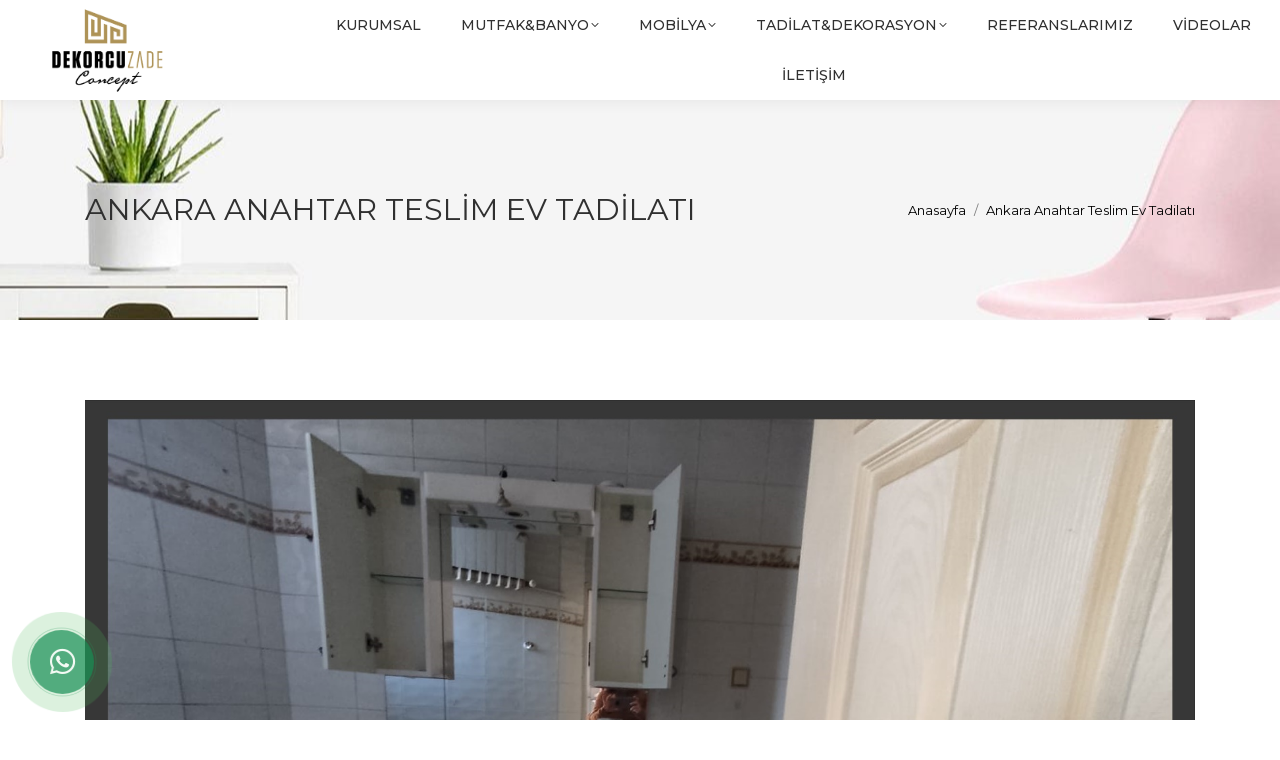

--- FILE ---
content_type: text/html; charset=UTF-8
request_url: https://www.ankaraevtadilati.com/img-20211227-wa0009
body_size: 9191
content:
<!DOCTYPE html>
<!--[if !(IE 6) | !(IE 7) | !(IE 8)  ]><!--><html dir="ltr" lang="tr" prefix="og: https://ogp.me/ns#" class="no-js">
<!--<![endif]--><head><meta charset="UTF-8" /><link rel="preconnect" href="https://fonts.gstatic.com/" crossorigin /><meta name="viewport" content="width=device-width, initial-scale=1, maximum-scale=1, user-scalable=0"><meta name="theme-color" content="#089d90"/><link rel="profile" href="https://gmpg.org/xfn/11" /><title>Ankara Anahtar Teslim Ev Tadilatı | Ankara Ev Tadilatı</title><meta name="description" content="Ankara Anahtar Teslim Ev Tadilatı" /><meta name="robots" content="max-image-preview:large" /><meta name="author" content="ankaraevtadilati"/><link rel="canonical" href="https://www.ankaraevtadilati.com/img-20211227-wa0009" /><meta name="generator" content="All in One SEO (AIOSEO) 4.8.5" /><meta property="og:locale" content="tr_TR" /><meta property="og:site_name" content="Ankara Ev Tadilatı | Ankara Ev Tadilatı, Ankara dekorasyon, Ankara mutfak dolabı, Ankara tadilat dekorasyon firmaları, Ankara Villa Tadilatı , Ankara Anahtar Teslim Tadilat Dekorasyon" /><meta property="og:type" content="article" /><meta property="og:title" content="Ankara Anahtar Teslim Ev Tadilatı | Ankara Ev Tadilatı" /><meta property="og:url" content="https://www.ankaraevtadilati.com/img-20211227-wa0009" /><meta property="article:published_time" content="2022-10-21T10:56:16+00:00" /><meta property="article:modified_time" content="2022-10-24T13:51:28+00:00" /><meta name="twitter:card" content="summary" /><meta name="twitter:title" content="Ankara Anahtar Teslim Ev Tadilatı | Ankara Ev Tadilatı" /> <script type="application/ld+json" class="aioseo-schema">{"@context":"https:\/\/schema.org","@graph":[{"@type":"BreadcrumbList","@id":"https:\/\/www.ankaraevtadilati.com\/img-20211227-wa0009#breadcrumblist","itemListElement":[{"@type":"ListItem","@id":"https:\/\/www.ankaraevtadilati.com#listItem","position":1,"name":"Ev","item":"https:\/\/www.ankaraevtadilati.com","nextItem":{"@type":"ListItem","@id":"https:\/\/www.ankaraevtadilati.com\/img-20211227-wa0009#listItem","name":"Ankara Anahtar Teslim Ev Tadilat\u0131"}},{"@type":"ListItem","@id":"https:\/\/www.ankaraevtadilati.com\/img-20211227-wa0009#listItem","position":2,"name":"Ankara Anahtar Teslim Ev Tadilat\u0131","previousItem":{"@type":"ListItem","@id":"https:\/\/www.ankaraevtadilati.com#listItem","name":"Ev"}}]},{"@type":"ItemPage","@id":"https:\/\/www.ankaraevtadilati.com\/img-20211227-wa0009#itempage","url":"https:\/\/www.ankaraevtadilati.com\/img-20211227-wa0009","name":"Ankara Anahtar Teslim Ev Tadilat\u0131 | Ankara Ev Tadilat\u0131","description":"Ankara Anahtar Teslim Ev Tadilat\u0131","inLanguage":"tr-TR","isPartOf":{"@id":"https:\/\/www.ankaraevtadilati.com\/#website"},"breadcrumb":{"@id":"https:\/\/www.ankaraevtadilati.com\/img-20211227-wa0009#breadcrumblist"},"author":{"@id":"https:\/\/www.ankaraevtadilati.com\/author\/ankaraevtadilati#author"},"creator":{"@id":"https:\/\/www.ankaraevtadilati.com\/author\/ankaraevtadilati#author"},"datePublished":"2022-10-21T10:56:16+00:00","dateModified":"2022-10-24T13:51:28+00:00"},{"@type":"Organization","@id":"https:\/\/www.ankaraevtadilati.com\/#organization","name":"Ankara Ev Tadilat\u0131","description":"Ankara Ev Tadilat\u0131, Ankara dekorasyon, Ankara mutfak dolab\u0131, Ankara tadilat dekorasyon firmalar\u0131, Ankara Villa Tadilat\u0131 , Ankara Anahtar Teslim Tadilat Dekorasyon","url":"https:\/\/www.ankaraevtadilati.com\/"},{"@type":"Person","@id":"https:\/\/www.ankaraevtadilati.com\/author\/ankaraevtadilati#author","url":"https:\/\/www.ankaraevtadilati.com\/author\/ankaraevtadilati","name":"ankaraevtadilati"},{"@type":"WebSite","@id":"https:\/\/www.ankaraevtadilati.com\/#website","url":"https:\/\/www.ankaraevtadilati.com\/","name":"Ankara Ev Tadilat\u0131","description":"Ankara Ev Tadilat\u0131, Ankara dekorasyon, Ankara mutfak dolab\u0131, Ankara tadilat dekorasyon firmalar\u0131, Ankara Villa Tadilat\u0131 , Ankara Anahtar Teslim Tadilat Dekorasyon","inLanguage":"tr-TR","publisher":{"@id":"https:\/\/www.ankaraevtadilati.com\/#organization"}}]}</script> <link rel='dns-prefetch' href='//fonts.googleapis.com' /><link rel="alternate" type="application/rss+xml" title="Ankara Ev Tadilatı &raquo; akışı" href="https://www.ankaraevtadilati.com/feed" /><link rel="alternate" type="application/rss+xml" title="Ankara Ev Tadilatı &raquo; yorum akışı" href="https://www.ankaraevtadilati.com/comments/feed" /> <script>WebFontConfig={google:{families:["Roboto:400,600,700","Roboto Condensed:400,600,700","Open Sans:400,600,700","Montserrat:400,500,600,700","Roboto Slab:400,600,700"]}};if ( typeof WebFont === "object" && typeof WebFont.load === "function" ) { WebFont.load( WebFontConfig ); }</script><script data-optimized="1" src="https://www.ankaraevtadilati.com/wp-content/plugins/litespeed-cache/assets/js/webfontloader.min.js"></script><link data-optimized="2" rel="stylesheet" href="https://www.ankaraevtadilati.com/wp-content/litespeed/css/c98b0af150b1c5ad291d453886c0c54f.css?ver=15c47" /> <script src="https://www.ankaraevtadilati.com/wp-includes/js/jquery/jquery.min.js" id="jquery-core-js"></script> <script src="https://www.ankaraevtadilati.com/wp-includes/js/jquery/jquery-migrate.min.js" id="jquery-migrate-js"></script> <script src="https://www.ankaraevtadilati.com/wp-content/plugins/revslider/public/assets/js/jquery.themepunch.tools.min.js" id="tp-tools-js"></script> <script src="https://www.ankaraevtadilati.com/wp-content/plugins/revslider/public/assets/js/jquery.themepunch.revolution.min.js" id="revmin-js"></script> <script id="dt-above-fold-js-extra">var dtLocal = {"themeUrl":"https:\/\/www.ankaraevtadilati.com\/wp-content\/themes\/dt-the7","passText":"To view this protected post, enter the password below:","moreButtonText":{"loading":"Y\u00fckleniyor...","loadMore":"Daha Fazla"},"postID":"20927","ajaxurl":"https:\/\/www.ankaraevtadilati.com\/wp-admin\/admin-ajax.php","REST":{"baseUrl":"https:\/\/www.ankaraevtadilati.com\/wp-json\/the7\/v1","endpoints":{"sendMail":"\/send-mail"}},"contactMessages":{"required":"Bir veya daha fazla alanda hata var. L\u00fctfen kontrol edip tekrar deneyin.","terms":"Please accept the privacy policy.","fillTheCaptchaError":"Please, fill the captcha."},"captchaSiteKey":"","ajaxNonce":"f011f00c3e","pageData":"","themeSettings":{"smoothScroll":"off","lazyLoading":false,"desktopHeader":{"height":100},"ToggleCaptionEnabled":"disabled","ToggleCaption":"Navigation","floatingHeader":{"showAfter":140,"showMenu":true,"height":70,"logo":{"showLogo":false,"html":"","url":"https:\/\/www.ankaraevtadilati.com\/"}},"topLine":{"floatingTopLine":{"logo":{"showLogo":false,"html":""}}},"mobileHeader":{"firstSwitchPoint":990,"secondSwitchPoint":700,"firstSwitchPointHeight":60,"secondSwitchPointHeight":60,"mobileToggleCaptionEnabled":"disabled","mobileToggleCaption":"Menu"},"stickyMobileHeaderFirstSwitch":{"logo":{"html":"<img class=\" preload-me\" src=\"https:\/\/www.ankaraevtadilati.com\/wp-content\/uploads\/2021\/12\/logo-1.png\" srcset=\"https:\/\/www.ankaraevtadilati.com\/wp-content\/uploads\/2021\/12\/logo-1.png 300w, https:\/\/www.ankaraevtadilati.com\/wp-content\/uploads\/2021\/12\/logo-1.png 300w\" width=\"300\" height=\"225\"   sizes=\"300px\" alt=\"Ankara Ev Tadilat\u0131\" \/>"}},"stickyMobileHeaderSecondSwitch":{"logo":{"html":"<img class=\" preload-me\" src=\"https:\/\/www.ankaraevtadilati.com\/wp-content\/uploads\/2021\/12\/logo-1.png\" srcset=\"https:\/\/www.ankaraevtadilati.com\/wp-content\/uploads\/2021\/12\/logo-1.png 300w, https:\/\/www.ankaraevtadilati.com\/wp-content\/uploads\/2021\/12\/logo-1.png 300w\" width=\"300\" height=\"225\"   sizes=\"300px\" alt=\"Ankara Ev Tadilat\u0131\" \/>"}},"sidebar":{"switchPoint":990},"boxedWidth":"1280px"},"VCMobileScreenWidth":"768"};
var dtShare = {"shareButtonText":{"facebook":"Share on Facebook","twitter":"Share on X","pinterest":"Pin it","linkedin":"Share on Linkedin","whatsapp":"Share on Whatsapp"},"overlayOpacity":"85"};</script> <script src="https://www.ankaraevtadilati.com/wp-content/themes/dt-the7/js/above-the-fold.min.js" id="dt-above-fold-js"></script> <script></script><link rel="https://api.w.org/" href="https://www.ankaraevtadilati.com/wp-json/" /><link rel="alternate" title="JSON" type="application/json" href="https://www.ankaraevtadilati.com/wp-json/wp/v2/media/20927" /><link rel="EditURI" type="application/rsd+xml" title="RSD" href="https://www.ankaraevtadilati.com/xmlrpc.php?rsd" /><meta name="generator" content="WordPress 6.8.2" /><link rel='shortlink' href='https://www.ankaraevtadilati.com/?p=20927' /><link rel="alternate" title="oEmbed (JSON)" type="application/json+oembed" href="https://www.ankaraevtadilati.com/wp-json/oembed/1.0/embed?url=https%3A%2F%2Fwww.ankaraevtadilati.com%2Fimg-20211227-wa0009" /><link rel="alternate" title="oEmbed (XML)" type="text/xml+oembed" href="https://www.ankaraevtadilati.com/wp-json/oembed/1.0/embed?url=https%3A%2F%2Fwww.ankaraevtadilati.com%2Fimg-20211227-wa0009&#038;format=xml" /><meta property="og:site_name" content="Ankara Ev Tadilatı" /><meta property="og:title" content="Ankara Anahtar Teslim Ev Tadilatı" /><meta property="og:image" content="https://www.ankaraevtadilati.com/wp-content/uploads/2022/10/IMG-20211227-WA0009.jpg" /><meta property="og:url" content="https://www.ankaraevtadilati.com/img-20211227-wa0009" /><meta property="og:type" content="article" /><meta name="generator" content="Powered by WPBakery Page Builder - drag and drop page builder for WordPress."/><meta name="generator" content="Powered by Slider Revolution 5.4.8.3 - responsive, Mobile-Friendly Slider Plugin for WordPress with comfortable drag and drop interface." /> <script type="text/javascript" id="the7-loader-script">document.addEventListener("DOMContentLoaded", function(event) {
	var load = document.getElementById("load");
	if(!load.classList.contains('loader-removed')){
		var removeLoading = setTimeout(function() {
			load.className += " loader-removed";
		}, 300);
	}
});</script> <link rel="icon" href="https://www.ankaraevtadilati.com/wp-content/uploads/2021/12/favicon-1.png" type="image/png" sizes="16x16"/><link rel="icon" href="https://www.ankaraevtadilati.com/wp-content/uploads/2021/12/favicon-1.png" type="image/png" sizes="32x32"/><script type="text/javascript">function setREVStartSize(e){									
						try{ e.c=jQuery(e.c);var i=jQuery(window).width(),t=9999,r=0,n=0,l=0,f=0,s=0,h=0;
							if(e.responsiveLevels&&(jQuery.each(e.responsiveLevels,function(e,f){f>i&&(t=r=f,l=e),i>f&&f>r&&(r=f,n=e)}),t>r&&(l=n)),f=e.gridheight[l]||e.gridheight[0]||e.gridheight,s=e.gridwidth[l]||e.gridwidth[0]||e.gridwidth,h=i/s,h=h>1?1:h,f=Math.round(h*f),"fullscreen"==e.sliderLayout){var u=(e.c.width(),jQuery(window).height());if(void 0!=e.fullScreenOffsetContainer){var c=e.fullScreenOffsetContainer.split(",");if (c) jQuery.each(c,function(e,i){u=jQuery(i).length>0?u-jQuery(i).outerHeight(!0):u}),e.fullScreenOffset.split("%").length>1&&void 0!=e.fullScreenOffset&&e.fullScreenOffset.length>0?u-=jQuery(window).height()*parseInt(e.fullScreenOffset,0)/100:void 0!=e.fullScreenOffset&&e.fullScreenOffset.length>0&&(u-=parseInt(e.fullScreenOffset,0))}f=u}else void 0!=e.minHeight&&f<e.minHeight&&(f=e.minHeight);e.c.closest(".rev_slider_wrapper").css({height:f})					
						}catch(d){console.log("Failure at Presize of Slider:"+d)}						
					};</script> <noscript><style>.wpb_animate_when_almost_visible { opacity: 1; }</style></noscript><div class="quick-alo-phone quick-alo-green quick-alo-show" id="quick-alo-phoneIcon" style="left: -40px; bottom: -40px; top:inherit;">
<a href="https://api.whatsapp.com/send?phone=905424355110
&text=Merhaba" target="_blank" mypage="" class="call-now" rel="nofollow"><div class="quick-alo-ph-circle"></div><div class="quick-alo-ph-circle-fill"></div>
<i class="fab fa-whatsapp quick-alo-ph-img-circle"></i>
</a></div> <script async src="https://www.googletagmanager.com/gtag/js?id=UA-159652235-2"></script> <script>window.dataLayer = window.dataLayer || [];
  function gtag(){dataLayer.push(arguments);}
  gtag('js', new Date());

  gtag('config', 'UA-159652235-2');</script> </head><body id="the7-body" class="attachment wp-singular attachment-template-default single single-attachment postid-20927 attachmentid-20927 attachment-jpeg wp-embed-responsive wp-theme-dt-the7 the7-core-ver-2.1.9 no-comments dt-responsive-on right-mobile-menu-close-icon ouside-menu-close-icon mobile-hamburger-close-bg-enable mobile-hamburger-close-bg-hover-enable  fade-medium-mobile-menu-close-icon fade-small-menu-close-icon srcset-enabled btn-flat custom-btn-color custom-btn-hover-color phantom-sticky phantom-shadow-decoration phantom-logo-off sticky-mobile-header top-header first-switch-logo-left first-switch-menu-right second-switch-logo-center second-switch-menu-right right-mobile-menu layzr-loading-on no-avatars popup-message-style the7-ver-12.0.0 dt-fa-compatibility wpb-js-composer js-comp-ver-7.9 vc_responsive"><div id="load" class="hourglass-loader"><div class="load-wrap"><div class="the7-spinner"><div class="the7-spinner-animate-1"></div><div class="the7-spinner-animate-2"></div><div class="the7-spinner-animate-3"></div><div class="the7-spinner-animate-4"></div><div class="the7-spinner-animate-5"></div></div></div></div><div id="page" >
<a class="skip-link screen-reader-text" href="#content">Skip to content</a><div class="masthead inline-header center full-height full-width shadow-decoration shadow-mobile-header-decoration small-mobile-menu-icon mobile-menu-icon-bg-on mobile-menu-icon-hover-bg-on dt-parent-menu-clickable show-sub-menu-on-hover show-device-logo show-mobile-logo"  role="banner"><div class="top-bar top-bar-empty top-bar-line-hide"><div class="top-bar-bg" ></div><div class="mini-widgets left-widgets"></div><div class="mini-widgets right-widgets"></div></div><header class="header-bar"><div class="branding"><div id="site-title" class="assistive-text">Ankara Ev Tadilatı</div><div id="site-description" class="assistive-text">Ankara Ev Tadilatı, Ankara dekorasyon, Ankara mutfak dolabı, Ankara tadilat dekorasyon firmaları, Ankara Villa Tadilatı , Ankara Anahtar Teslim Tadilat Dekorasyon</div>
<a class="" href="https://www.ankaraevtadilati.com/"><img class=" preload-me" src="https://www.ankaraevtadilati.com/wp-content/uploads/2021/12/logo-1.png" srcset="https://www.ankaraevtadilati.com/wp-content/uploads/2021/12/logo-1.png 300w, https://www.ankaraevtadilati.com/wp-content/uploads/2021/12/logo-1.png 300w" width="300" height="225"   sizes="300px" alt="Ankara Ev Tadilatı" /><img class="mobile-logo preload-me" src="https://www.ankaraevtadilati.com/wp-content/uploads/2021/12/logo-1.png" srcset="https://www.ankaraevtadilati.com/wp-content/uploads/2021/12/logo-1.png 300w, https://www.ankaraevtadilati.com/wp-content/uploads/2021/12/logo-1.png 300w" width="300" height="225"   sizes="300px" alt="Ankara Ev Tadilatı" /></a></div><ul id="primary-menu" class="main-nav level-arrows-on outside-item-remove-margin"><li class="menu-item menu-item-type-post_type menu-item-object-page menu-item-25 first depth-0"><a href='https://www.ankaraevtadilati.com/kurumsal' data-level='1'><span class="menu-item-text"><span class="menu-text">KURUMSAL</span></span></a></li><li class="menu-item menu-item-type-post_type menu-item-object-page menu-item-has-children menu-item-18848 has-children depth-0"><a href='https://www.ankaraevtadilati.com/mutfakbanyo' data-level='1'><span class="menu-item-text"><span class="menu-text">Mutfak&#038;Banyo</span></span></a><ul class="sub-nav level-arrows-on"><li class="menu-item menu-item-type-post_type menu-item-object-page menu-item-has-children menu-item-1003 first has-children depth-1"><a href='https://www.ankaraevtadilati.com/mutfak-dolabi-modelleri' data-level='2'><span class="menu-item-text"><span class="menu-text">Mutfak Dolabı Modelleri</span></span></a><ul class="sub-nav level-arrows-on"><li class="menu-item menu-item-type-post_type menu-item-object-page menu-item-998 first depth-2"><a href='https://www.ankaraevtadilati.com/country-mutfak-dolabi-modelleri' data-level='3'><span class="menu-item-text"><span class="menu-text">Country Mutfak Dolabı Modelleri</span></span></a></li><li class="menu-item menu-item-type-post_type menu-item-object-page menu-item-1000 depth-2"><a href='https://www.ankaraevtadilati.com/ahsap-mutfak-dolaplari-modelleri' data-level='3'><span class="menu-item-text"><span class="menu-text">Ahşap Mutfak Dolabı Modelleri</span></span></a></li><li class="menu-item menu-item-type-post_type menu-item-object-page menu-item-1002 depth-2"><a href='https://www.ankaraevtadilati.com/akrilik-mutfak-dolabi-modelleri' data-level='3'><span class="menu-item-text"><span class="menu-text">Akrilik Mutfak Dolabı Modelleri</span></span></a></li><li class="menu-item menu-item-type-post_type menu-item-object-page menu-item-1001 depth-2"><a href='https://www.ankaraevtadilati.com/membran-mutfak-dolabi-modelleri' data-level='3'><span class="menu-item-text"><span class="menu-text">Membran Mutfak Dolabı Modelleri</span></span></a></li><li class="menu-item menu-item-type-post_type menu-item-object-page menu-item-18838 depth-2"><a href='https://www.ankaraevtadilati.com/siteler-imalatci-mutfak-dolabi-firmasi' data-level='3'><span class="menu-item-text"><span class="menu-text">Siteler imalatçı mutfak dolabı firması</span></span></a></li><li class="menu-item menu-item-type-post_type menu-item-object-page menu-item-18839 depth-2"><a href='https://www.ankaraevtadilati.com/ankara-mutfak-dekorasyon-firmasi' data-level='3'><span class="menu-item-text"><span class="menu-text">Ankara mutfak dekorasyon firması</span></span></a></li></ul></li><li class="menu-item menu-item-type-post_type menu-item-object-page menu-item-has-children menu-item-1221 has-children depth-1"><a href='https://www.ankaraevtadilati.com/banyo-dekorasyonu' data-level='2'><span class="menu-item-text"><span class="menu-text">Banyo Dekorasyonu</span></span></a><ul class="sub-nav level-arrows-on"><li class="menu-item menu-item-type-post_type menu-item-object-page menu-item-1219 first depth-2"><a href='https://www.ankaraevtadilati.com/banyo-dolabi-modelleri' data-level='3'><span class="menu-item-text"><span class="menu-text">Banyo Dolabı Modelleri</span></span></a></li><li class="menu-item menu-item-type-post_type menu-item-object-page menu-item-1218 depth-2"><a href='https://www.ankaraevtadilati.com/dusakabin-modelleri' data-level='3'><span class="menu-item-text"><span class="menu-text">Duşakabin Modelleri</span></span></a></li><li class="menu-item menu-item-type-post_type menu-item-object-page menu-item-1220 depth-2"><a href='https://www.ankaraevtadilati.com/banyo-tadilati-ve-dekorasyon' data-level='3'><span class="menu-item-text"><span class="menu-text">Banyo Tadilatı Ve Dekorasyon</span></span></a></li></ul></li></ul></li><li class="menu-item menu-item-type-post_type menu-item-object-page menu-item-has-children menu-item-7554 has-children depth-0"><a href='https://www.ankaraevtadilati.com/mobilya-grubu' data-level='1'><span class="menu-item-text"><span class="menu-text">Mobilya</span></span></a><ul class="sub-nav level-arrows-on"><li class="menu-item menu-item-type-post_type menu-item-object-post menu-item-has-children menu-item-1011 first has-children depth-1"><a href='https://www.ankaraevtadilati.com/vestiyerportmanto-modelleri.html' data-level='2'><span class="menu-item-text"><span class="menu-text">Vestiyer&#038;Portmanto Modelleri</span></span></a><ul class="sub-nav level-arrows-on"><li class="menu-item menu-item-type-post_type menu-item-object-page menu-item-1017 first depth-2"><a href='https://www.ankaraevtadilati.com/modern-vestiyer-modelleri' data-level='3'><span class="menu-item-text"><span class="menu-text">Modern Vestiyer Modelleri</span></span></a></li><li class="menu-item menu-item-type-post_type menu-item-object-page menu-item-1018 depth-2"><a href='https://www.ankaraevtadilati.com/country-vestiyer-modelleri' data-level='3'><span class="menu-item-text"><span class="menu-text">Country Vestiyer Modelleri</span></span></a></li><li class="menu-item menu-item-type-post_type menu-item-object-page menu-item-1021 depth-2"><a href='https://www.ankaraevtadilati.com/merdiven-alti-dekorasyonu' data-level='3'><span class="menu-item-text"><span class="menu-text">Merdiven Altı Dekorasyonu</span></span></a></li></ul></li><li class="menu-item menu-item-type-post_type menu-item-object-page menu-item-has-children menu-item-1396 has-children depth-1"><a href='https://www.ankaraevtadilati.com/lake-ic-oda-kapi-modelleri' data-level='2'><span class="menu-item-text"><span class="menu-text">Lake iç oda kapı modelleri</span></span></a><ul class="sub-nav level-arrows-on"><li class="menu-item menu-item-type-post_type menu-item-object-page menu-item-1395 first depth-2"><a href='https://www.ankaraevtadilati.com/ahsap-lake-ic-kapi-modelleri' data-level='3'><span class="menu-item-text"><span class="menu-text">Lake Ahşap İç Kapı Modelleri</span></span></a></li><li class="menu-item menu-item-type-post_type menu-item-object-page menu-item-4527 depth-2"><a href='https://www.ankaraevtadilati.com/surgulu-ic-kapi-modelleri-ahsap-surgulu-kapi' data-level='3'><span class="menu-item-text"><span class="menu-text">Sürgülü İç Kapı Modelleri, Ahşap Sürgülü Kapı</span></span></a></li></ul></li><li class="menu-item menu-item-type-post_type menu-item-object-page menu-item-has-children menu-item-1401 has-children depth-1"><a href='https://www.ankaraevtadilati.com/ahsap-dekorasyon-2' data-level='2'><span class="menu-item-text"><span class="menu-text">AHŞAP DEKORASYON</span></span></a><ul class="sub-nav level-arrows-on"><li class="menu-item menu-item-type-post_type menu-item-object-page menu-item-1520 first depth-2"><a href='https://www.ankaraevtadilati.com/ahsap-merdiven-modelleri' data-level='3'><span class="menu-item-text"><span class="menu-text">Ahşap Merdiven Modelleri</span></span></a></li><li class="menu-item menu-item-type-post_type menu-item-object-page menu-item-1555 depth-2"><a href='https://www.ankaraevtadilati.com/ahsap-lambri-rabita-doseme' data-level='3'><span class="menu-item-text"><span class="menu-text">Ahşap Lambri, Rabıta Döşeme, Ahşap Süpürgelik</span></span></a></li></ul></li><li class="menu-item menu-item-type-post_type menu-item-object-page menu-item-has-children menu-item-1573 has-children depth-1"><a href='https://www.ankaraevtadilati.com/yatak-odasi-dekorasyonu' data-level='2'><span class="menu-item-text"><span class="menu-text">Yatak Odası Dekorasyonu</span></span></a><ul class="sub-nav level-arrows-on"><li class="menu-item menu-item-type-post_type menu-item-object-page menu-item-1572 first depth-2"><a href='https://www.ankaraevtadilati.com/yatak-odasi-modelleri' data-level='3'><span class="menu-item-text"><span class="menu-text">Yatak Odası Modelleri</span></span></a></li><li class="menu-item menu-item-type-post_type menu-item-object-page menu-item-1570 depth-2"><a href='https://www.ankaraevtadilati.com/modern-yatak-odasi' data-level='3'><span class="menu-item-text"><span class="menu-text">Modern Yatak Odası</span></span></a></li><li class="menu-item menu-item-type-post_type menu-item-object-page menu-item-1571 depth-2"><a href='https://www.ankaraevtadilati.com/country-yatak-odasi' data-level='3'><span class="menu-item-text"><span class="menu-text">Country Yatak Odası</span></span></a></li><li class="menu-item menu-item-type-post_type menu-item-object-page menu-item-1569 depth-2"><a href='https://www.ankaraevtadilati.com/ray-dolap-ankara-ray-dolap' data-level='3'><span class="menu-item-text"><span class="menu-text">Ray Dolap, Ankara Ray Dolap</span></span></a></li><li class="menu-item menu-item-type-post_type menu-item-object-page menu-item-4577 depth-2"><a href='https://www.ankaraevtadilati.com/giyinme-odasi-giyinme-odasi-dekorasyonu' data-level='3'><span class="menu-item-text"><span class="menu-text">Giyinme Odası, Giyinme Odası Dekorasyonu</span></span></a></li><li class="menu-item menu-item-type-post_type menu-item-object-page menu-item-1568 depth-2"><a href='https://www.ankaraevtadilati.com/yukluk-dolabi' data-level='3'><span class="menu-item-text"><span class="menu-text">Yüklük Dolabı, Gardolap, Gömme Dolap</span></span></a></li><li class="menu-item menu-item-type-post_type menu-item-object-page menu-item-1576 depth-2"><a href='https://www.ankaraevtadilati.com/genc-odasi-modelleri' data-level='3'><span class="menu-item-text"><span class="menu-text">Genç Odası Modelleri</span></span></a></li><li class="menu-item menu-item-type-post_type menu-item-object-page menu-item-1642 depth-2"><a href='https://www.ankaraevtadilati.com/gergi-tavan' data-level='3'><span class="menu-item-text"><span class="menu-text">Gergi Tavan Modelleri</span></span></a></li><li class="menu-item menu-item-type-post_type menu-item-object-page menu-item-1627 depth-2"><a href='https://www.ankaraevtadilati.com/tezgah-arasi-cam' data-level='3'><span class="menu-item-text"><span class="menu-text">Tezgah Arası Cam</span></span></a></li></ul></li></ul></li><li class="menu-item menu-item-type-custom menu-item-object-custom menu-item-has-children menu-item-1666 has-children depth-0"><a href='#' data-level='1'><span class="menu-item-text"><span class="menu-text">Tadilat&#038;Dekorasyon</span></span></a><ul class="sub-nav level-arrows-on"><li class="menu-item menu-item-type-post_type menu-item-object-page menu-item-18800 first depth-1"><a href='https://www.ankaraevtadilati.com/siteler-dekorasyon-tadilat-firmasi' data-level='2'><span class="menu-item-text"><span class="menu-text">Siteler dekorasyon tadilat firması</span></span></a></li><li class="menu-item menu-item-type-post_type menu-item-object-page menu-item-18802 depth-1"><a href='https://www.ankaraevtadilati.com/ankara-dekorasyon-firmasi-ankara-dekorasyon' data-level='2'><span class="menu-item-text"><span class="menu-text">Ankara dekorasyon firması, Ankara dekorasyon</span></span></a></li><li class="menu-item menu-item-type-post_type menu-item-object-page menu-item-18801 depth-1"><a href='https://www.ankaraevtadilati.com/ankara-dekorasyon-tadilat-firmasi' data-level='2'><span class="menu-item-text"><span class="menu-text">Ankara dekorasyon tadilat firması</span></span></a></li><li class="menu-item menu-item-type-post_type menu-item-object-page menu-item-18823 depth-1"><a href='https://www.ankaraevtadilati.com/ankara-villa-tadilati-ev-dekorasyonu' data-level='2'><span class="menu-item-text"><span class="menu-text">ANKARA VİLLA TADİLATI EV DEKORASYONU</span></span></a></li><li class="menu-item menu-item-type-post_type menu-item-object-page menu-item-18822 depth-1"><a href='https://www.ankaraevtadilati.com/ankara-dekorasyon-ev-tadilat-firmasi' data-level='2'><span class="menu-item-text"><span class="menu-text">Ankara dekorasyon ev tadilat firması</span></span></a></li><li class="menu-item menu-item-type-post_type menu-item-object-page menu-item-1232 depth-1"><a href='https://www.ankaraevtadilati.com/ev-tadilat-isleri-ankara' data-level='2'><span class="menu-item-text"><span class="menu-text">Ev Tadilat İşleri Ankara</span></span></a></li><li class="menu-item menu-item-type-post_type menu-item-object-page menu-item-1241 depth-1"><a href='https://www.ankaraevtadilati.com/boya-badana-tadilati' data-level='2'><span class="menu-item-text"><span class="menu-text">Boya Badana Tadilatı</span></span></a></li><li class="menu-item menu-item-type-post_type menu-item-object-page menu-item-1244 depth-1"><a href='https://www.ankaraevtadilati.com/alci-siva-alcipan-duvar-bolme-asma-tavan' data-level='2'><span class="menu-item-text"><span class="menu-text">Alçı Sıva-Alçıpan Duvar Bölme-Asma Tavan</span></span></a></li><li class="menu-item menu-item-type-post_type menu-item-object-page menu-item-1240 depth-1"><a href='https://www.ankaraevtadilati.com/su-dogalgaz-elektrik-tesisatlari' data-level='2'><span class="menu-item-text"><span class="menu-text">Su-Doğalgaz-Elektrik Tesisatları</span></span></a></li><li class="menu-item menu-item-type-post_type menu-item-object-page menu-item-1263 depth-1"><a href='https://www.ankaraevtadilati.com/fayans-seramik-isleri' data-level='2'><span class="menu-item-text"><span class="menu-text">Fayans Seramik İşleri</span></span></a></li><li class="menu-item menu-item-type-post_type menu-item-object-page menu-item-1231 depth-1"><a href='https://www.ankaraevtadilati.com/ev-tadilat-fiyatlari-ankara' data-level='2'><span class="menu-item-text"><span class="menu-text">Ev Tadilat Fiyatları Ankara</span></span></a></li><li class="menu-item menu-item-type-post_type menu-item-object-page menu-item-1230 depth-1"><a href='https://www.ankaraevtadilati.com/anahtar-teslim-tadilat-ve-dekorasyon' data-level='2'><span class="menu-item-text"><span class="menu-text">Anahtar Teslim Tadilat Ve Dekorasyon</span></span></a></li><li class="menu-item menu-item-type-post_type menu-item-object-page menu-item-1311 depth-1"><a href='https://www.ankaraevtadilati.com/alcipan-nis-alcipan-duvar-unitesi' data-level='2'><span class="menu-item-text"><span class="menu-text">Alçıpan Niş, Alçıpan Duvar Ünitesi</span></span></a></li><li class="menu-item menu-item-type-post_type menu-item-object-page menu-item-1823 depth-1"><a href='https://www.ankaraevtadilati.com/duvar-kagidi-dekorasyonu-duvar-kagidi-ustasi' data-level='2'><span class="menu-item-text"><span class="menu-text">Duvar Kağıdı Dekorasyonu, Duvar Kağıdı Ustası</span></span></a></li><li class="menu-item menu-item-type-post_type menu-item-object-page menu-item-1257 depth-1"><a href='https://www.ankaraevtadilati.com/villa-tadilat-ve-dekorasyon' data-level='2'><span class="menu-item-text"><span class="menu-text">Villa Tadilat Ve Dekorasyon</span></span></a></li><li class="menu-item menu-item-type-post_type menu-item-object-page menu-item-18809 depth-1"><a href='https://www.ankaraevtadilati.com/ankara-komple-ev-tadilat-dekorasyon' data-level='2'><span class="menu-item-text"><span class="menu-text">Ankara komple ev tadilat dekorasyon</span></span></a></li><li class="menu-item menu-item-type-post_type menu-item-object-page menu-item-18827 depth-1"><a href='https://www.ankaraevtadilati.com/ankara-villa-tadilati-dekorasyon' data-level='2'><span class="menu-item-text"><span class="menu-text">Ankara villa tadilatı dekorasyon</span></span></a></li><li class="menu-item menu-item-type-post_type menu-item-object-page menu-item-1252 depth-1"><a href='https://www.ankaraevtadilati.com/ic-dekorasyon-ve-tadilat-isleri-ankara' data-level='2'><span class="menu-item-text"><span class="menu-text">İç Dekorasyon Ve Tadilat İşleri Ankara</span></span></a></li><li class="menu-item menu-item-type-post_type menu-item-object-page menu-item-18810 depth-1"><a href='https://www.ankaraevtadilati.com/ankara-anahtar-teslim-ev-villa-tadilat-dekorasyon' data-level='2'><span class="menu-item-text"><span class="menu-text">Ankara anahtar teslim ev villa tadilat dekorasyon</span></span></a></li><li class="menu-item menu-item-type-post_type menu-item-object-page menu-item-1254 depth-1"><a href='https://www.ankaraevtadilati.com/salon-dekorasyonu' data-level='2'><span class="menu-item-text"><span class="menu-text">Salon Dekorasyonu</span></span></a></li><li class="menu-item menu-item-type-post_type menu-item-object-page menu-item-1253 depth-1"><a href='https://www.ankaraevtadilati.com/ofis-dekorasyonu' data-level='2'><span class="menu-item-text"><span class="menu-text">Ofis Dekorasyonu</span></span></a></li><li class="menu-item menu-item-type-post_type menu-item-object-page menu-item-18811 depth-1"><a href='https://www.ankaraevtadilati.com/ankara-siteler-tadilat-dekorasyon-mimarlik-firmasi' data-level='2'><span class="menu-item-text"><span class="menu-text">Ankara siteler tadilat dekorasyon mimarlık firması</span></span></a></li><li class="menu-item menu-item-type-post_type menu-item-object-page menu-item-1260 depth-1"><a href='https://www.ankaraevtadilati.com/ev-dekorasyon-ankara' data-level='2'><span class="menu-item-text"><span class="menu-text">Ev dekorasyon Ankara</span></span></a></li><li class="menu-item menu-item-type-post_type menu-item-object-page menu-item-1310 depth-1"><a href='https://www.ankaraevtadilati.com/tas-ve-tugla-dekoru-duvar-dekorasyonu' data-level='2'><span class="menu-item-text"><span class="menu-text">Taş ve Tuğla Dekoru, Duvar Dekorasyonu</span></span></a></li><li class="menu-item menu-item-type-post_type menu-item-object-page menu-item-1233 depth-1"><a href='https://www.ankaraevtadilati.com/ankara-tadilat-dekorasyon-firmasi' data-level='2'><span class="menu-item-text"><span class="menu-text">Ankara Tadilat Dekorasyon Firması</span></span></a></li><li class="menu-item menu-item-type-post_type menu-item-object-page menu-item-21278 depth-1"><a href='https://www.ankaraevtadilati.com/ankara-ev-tadilat-tavsiye' data-level='2'><span class="menu-item-text"><span class="menu-text">Ankara Ev Tadilat Tavsiye</span></span></a></li><li class="menu-item menu-item-type-post_type menu-item-object-page menu-item-7553 depth-1"><a href='https://www.ankaraevtadilati.com/tadilat-dekorasyon-grubu' data-level='2'><span class="menu-item-text"><span class="menu-text">Tadilat Dekorasyon Grubu</span></span></a></li><li class="menu-item menu-item-type-post_type menu-item-object-page menu-item-has-children menu-item-1007 has-children depth-1"><a href='https://www.ankaraevtadilati.com/mutfak-dekorasyonu' data-level='2'><span class="menu-item-text"><span class="menu-text">Mutfak Dekorasyonu</span></span></a><ul class="sub-nav level-arrows-on"><li class="menu-item menu-item-type-post_type menu-item-object-page menu-item-997 first depth-2"><a href='https://www.ankaraevtadilati.com/lake-mutfak-dolabi-modelleri-country-mutfak' data-level='3'><span class="menu-item-text"><span class="menu-text">Lake Mutfak Dolabı Modelleri, Country Mutfak</span></span></a></li><li class="menu-item menu-item-type-post_type menu-item-object-page menu-item-996 depth-2"><a href='https://www.ankaraevtadilati.com/beyaz-mutfak-dolaplari-modelleri' data-level='3'><span class="menu-item-text"><span class="menu-text">Beyaz Mutfak Dolabı Modelleri</span></span></a></li><li class="menu-item menu-item-type-post_type menu-item-object-page menu-item-999 depth-2"><a href='https://www.ankaraevtadilati.com/ankastre-mutfak-dolaplari' data-level='3'><span class="menu-item-text"><span class="menu-text">Ankastre Mutfak Dolabı Modelleri</span></span></a></li><li class="menu-item menu-item-type-post_type menu-item-object-page menu-item-1088 depth-2"><a href='https://www.ankaraevtadilati.com/tezgah-arasi-cam-3d-cam' data-level='3'><span class="menu-item-text"><span class="menu-text">Tezgah Arası Cam, 3d cam</span></span></a></li></ul></li><li class="menu-item menu-item-type-post_type menu-item-object-page menu-item-has-children menu-item-3738 has-children depth-1"><a href='https://www.ankaraevtadilati.com/salon-dekorasyonu-2' data-level='2'><span class="menu-item-text"><span class="menu-text">Salon Dekorasyonu</span></span></a><ul class="sub-nav level-arrows-on"><li class="menu-item menu-item-type-post_type menu-item-object-page menu-item-3739 first depth-2"><a href='https://www.ankaraevtadilati.com/duvar-unitesi-tv-dolabi' data-level='3'><span class="menu-item-text"><span class="menu-text">Duvar Ünitesi, Tv Dolabı</span></span></a></li><li class="menu-item menu-item-type-post_type menu-item-object-page menu-item-3736 depth-2"><a href='https://www.ankaraevtadilati.com/duvar-kagidi-tugla-dekorasyonu-tas-dekoru-duvar-dekorasyonu' data-level='3'><span class="menu-item-text"><span class="menu-text">Duvar Kağıdı, Tuğla Dekorasyonu, Taş Dekoru</span></span></a></li><li class="menu-item menu-item-type-post_type menu-item-object-page menu-item-3737 depth-2"><a href='https://www.ankaraevtadilati.com/asma-tavan-dekorasyonu-led-tavan-gergi-tavan' data-level='3'><span class="menu-item-text"><span class="menu-text">Asma Tavan Dekorasyonu, Led Tavan, Gergi Tavan,</span></span></a></li><li class="menu-item menu-item-type-post_type menu-item-object-page menu-item-21115 depth-2"><a href='https://www.ankaraevtadilati.com/ankara-ev-tadilati-komple-ev-yenileme' data-level='3'><span class="menu-item-text"><span class="menu-text">Ankara Ev Tadilatı | Komple Ev yenileme</span></span></a></li></ul></li></ul></li><li class="menu-item menu-item-type-post_type menu-item-object-page menu-item-13757 depth-0"><a href='https://www.ankaraevtadilati.com/referanslar' data-level='1'><span class="menu-item-text"><span class="menu-text">REFERANSLARIMIZ</span></span></a></li><li class="menu-item menu-item-type-post_type menu-item-object-page menu-item-13777 depth-0"><a href='https://www.ankaraevtadilati.com/videolar' data-level='1'><span class="menu-item-text"><span class="menu-text">Videolar</span></span></a></li><li class="menu-item menu-item-type-post_type menu-item-object-page menu-item-24 last depth-0"><a href='https://www.ankaraevtadilati.com/iletisim' data-level='1'><span class="menu-item-text"><span class="menu-text">İLETİŞİM</span></span></a></li></ul></header></div><div role="navigation" aria-live="assertive" aria-label="Main Menu" class="dt-mobile-header mobile-menu-show-divider"><div class="dt-close-mobile-menu-icon" aria-label="Close" role="button"><div class="close-line-wrap"><span class="close-line"></span><span class="close-line"></span><span class="close-line"></span></div></div><ul id="mobile-menu" class="mobile-main-nav"><li class="menu-item menu-item-type-post_type menu-item-object-page menu-item-25 first depth-0"><a href='https://www.ankaraevtadilati.com/kurumsal' data-level='1'><span class="menu-item-text"><span class="menu-text">KURUMSAL</span></span></a></li><li class="menu-item menu-item-type-post_type menu-item-object-page menu-item-has-children menu-item-18848 has-children depth-0"><a href='https://www.ankaraevtadilati.com/mutfakbanyo' data-level='1'><span class="menu-item-text"><span class="menu-text">Mutfak&#038;Banyo</span></span></a><ul class="sub-nav level-arrows-on"><li class="menu-item menu-item-type-post_type menu-item-object-page menu-item-has-children menu-item-1003 first has-children depth-1"><a href='https://www.ankaraevtadilati.com/mutfak-dolabi-modelleri' data-level='2'><span class="menu-item-text"><span class="menu-text">Mutfak Dolabı Modelleri</span></span></a><ul class="sub-nav level-arrows-on"><li class="menu-item menu-item-type-post_type menu-item-object-page menu-item-998 first depth-2"><a href='https://www.ankaraevtadilati.com/country-mutfak-dolabi-modelleri' data-level='3'><span class="menu-item-text"><span class="menu-text">Country Mutfak Dolabı Modelleri</span></span></a></li><li class="menu-item menu-item-type-post_type menu-item-object-page menu-item-1000 depth-2"><a href='https://www.ankaraevtadilati.com/ahsap-mutfak-dolaplari-modelleri' data-level='3'><span class="menu-item-text"><span class="menu-text">Ahşap Mutfak Dolabı Modelleri</span></span></a></li><li class="menu-item menu-item-type-post_type menu-item-object-page menu-item-1002 depth-2"><a href='https://www.ankaraevtadilati.com/akrilik-mutfak-dolabi-modelleri' data-level='3'><span class="menu-item-text"><span class="menu-text">Akrilik Mutfak Dolabı Modelleri</span></span></a></li><li class="menu-item menu-item-type-post_type menu-item-object-page menu-item-1001 depth-2"><a href='https://www.ankaraevtadilati.com/membran-mutfak-dolabi-modelleri' data-level='3'><span class="menu-item-text"><span class="menu-text">Membran Mutfak Dolabı Modelleri</span></span></a></li><li class="menu-item menu-item-type-post_type menu-item-object-page menu-item-18838 depth-2"><a href='https://www.ankaraevtadilati.com/siteler-imalatci-mutfak-dolabi-firmasi' data-level='3'><span class="menu-item-text"><span class="menu-text">Siteler imalatçı mutfak dolabı firması</span></span></a></li><li class="menu-item menu-item-type-post_type menu-item-object-page menu-item-18839 depth-2"><a href='https://www.ankaraevtadilati.com/ankara-mutfak-dekorasyon-firmasi' data-level='3'><span class="menu-item-text"><span class="menu-text">Ankara mutfak dekorasyon firması</span></span></a></li></ul></li><li class="menu-item menu-item-type-post_type menu-item-object-page menu-item-has-children menu-item-1221 has-children depth-1"><a href='https://www.ankaraevtadilati.com/banyo-dekorasyonu' data-level='2'><span class="menu-item-text"><span class="menu-text">Banyo Dekorasyonu</span></span></a><ul class="sub-nav level-arrows-on"><li class="menu-item menu-item-type-post_type menu-item-object-page menu-item-1219 first depth-2"><a href='https://www.ankaraevtadilati.com/banyo-dolabi-modelleri' data-level='3'><span class="menu-item-text"><span class="menu-text">Banyo Dolabı Modelleri</span></span></a></li><li class="menu-item menu-item-type-post_type menu-item-object-page menu-item-1218 depth-2"><a href='https://www.ankaraevtadilati.com/dusakabin-modelleri' data-level='3'><span class="menu-item-text"><span class="menu-text">Duşakabin Modelleri</span></span></a></li><li class="menu-item menu-item-type-post_type menu-item-object-page menu-item-1220 depth-2"><a href='https://www.ankaraevtadilati.com/banyo-tadilati-ve-dekorasyon' data-level='3'><span class="menu-item-text"><span class="menu-text">Banyo Tadilatı Ve Dekorasyon</span></span></a></li></ul></li></ul></li><li class="menu-item menu-item-type-post_type menu-item-object-page menu-item-has-children menu-item-7554 has-children depth-0"><a href='https://www.ankaraevtadilati.com/mobilya-grubu' data-level='1'><span class="menu-item-text"><span class="menu-text">Mobilya</span></span></a><ul class="sub-nav level-arrows-on"><li class="menu-item menu-item-type-post_type menu-item-object-post menu-item-has-children menu-item-1011 first has-children depth-1"><a href='https://www.ankaraevtadilati.com/vestiyerportmanto-modelleri.html' data-level='2'><span class="menu-item-text"><span class="menu-text">Vestiyer&#038;Portmanto Modelleri</span></span></a><ul class="sub-nav level-arrows-on"><li class="menu-item menu-item-type-post_type menu-item-object-page menu-item-1017 first depth-2"><a href='https://www.ankaraevtadilati.com/modern-vestiyer-modelleri' data-level='3'><span class="menu-item-text"><span class="menu-text">Modern Vestiyer Modelleri</span></span></a></li><li class="menu-item menu-item-type-post_type menu-item-object-page menu-item-1018 depth-2"><a href='https://www.ankaraevtadilati.com/country-vestiyer-modelleri' data-level='3'><span class="menu-item-text"><span class="menu-text">Country Vestiyer Modelleri</span></span></a></li><li class="menu-item menu-item-type-post_type menu-item-object-page menu-item-1021 depth-2"><a href='https://www.ankaraevtadilati.com/merdiven-alti-dekorasyonu' data-level='3'><span class="menu-item-text"><span class="menu-text">Merdiven Altı Dekorasyonu</span></span></a></li></ul></li><li class="menu-item menu-item-type-post_type menu-item-object-page menu-item-has-children menu-item-1396 has-children depth-1"><a href='https://www.ankaraevtadilati.com/lake-ic-oda-kapi-modelleri' data-level='2'><span class="menu-item-text"><span class="menu-text">Lake iç oda kapı modelleri</span></span></a><ul class="sub-nav level-arrows-on"><li class="menu-item menu-item-type-post_type menu-item-object-page menu-item-1395 first depth-2"><a href='https://www.ankaraevtadilati.com/ahsap-lake-ic-kapi-modelleri' data-level='3'><span class="menu-item-text"><span class="menu-text">Lake Ahşap İç Kapı Modelleri</span></span></a></li><li class="menu-item menu-item-type-post_type menu-item-object-page menu-item-4527 depth-2"><a href='https://www.ankaraevtadilati.com/surgulu-ic-kapi-modelleri-ahsap-surgulu-kapi' data-level='3'><span class="menu-item-text"><span class="menu-text">Sürgülü İç Kapı Modelleri, Ahşap Sürgülü Kapı</span></span></a></li></ul></li><li class="menu-item menu-item-type-post_type menu-item-object-page menu-item-has-children menu-item-1401 has-children depth-1"><a href='https://www.ankaraevtadilati.com/ahsap-dekorasyon-2' data-level='2'><span class="menu-item-text"><span class="menu-text">AHŞAP DEKORASYON</span></span></a><ul class="sub-nav level-arrows-on"><li class="menu-item menu-item-type-post_type menu-item-object-page menu-item-1520 first depth-2"><a href='https://www.ankaraevtadilati.com/ahsap-merdiven-modelleri' data-level='3'><span class="menu-item-text"><span class="menu-text">Ahşap Merdiven Modelleri</span></span></a></li><li class="menu-item menu-item-type-post_type menu-item-object-page menu-item-1555 depth-2"><a href='https://www.ankaraevtadilati.com/ahsap-lambri-rabita-doseme' data-level='3'><span class="menu-item-text"><span class="menu-text">Ahşap Lambri, Rabıta Döşeme, Ahşap Süpürgelik</span></span></a></li></ul></li><li class="menu-item menu-item-type-post_type menu-item-object-page menu-item-has-children menu-item-1573 has-children depth-1"><a href='https://www.ankaraevtadilati.com/yatak-odasi-dekorasyonu' data-level='2'><span class="menu-item-text"><span class="menu-text">Yatak Odası Dekorasyonu</span></span></a><ul class="sub-nav level-arrows-on"><li class="menu-item menu-item-type-post_type menu-item-object-page menu-item-1572 first depth-2"><a href='https://www.ankaraevtadilati.com/yatak-odasi-modelleri' data-level='3'><span class="menu-item-text"><span class="menu-text">Yatak Odası Modelleri</span></span></a></li><li class="menu-item menu-item-type-post_type menu-item-object-page menu-item-1570 depth-2"><a href='https://www.ankaraevtadilati.com/modern-yatak-odasi' data-level='3'><span class="menu-item-text"><span class="menu-text">Modern Yatak Odası</span></span></a></li><li class="menu-item menu-item-type-post_type menu-item-object-page menu-item-1571 depth-2"><a href='https://www.ankaraevtadilati.com/country-yatak-odasi' data-level='3'><span class="menu-item-text"><span class="menu-text">Country Yatak Odası</span></span></a></li><li class="menu-item menu-item-type-post_type menu-item-object-page menu-item-1569 depth-2"><a href='https://www.ankaraevtadilati.com/ray-dolap-ankara-ray-dolap' data-level='3'><span class="menu-item-text"><span class="menu-text">Ray Dolap, Ankara Ray Dolap</span></span></a></li><li class="menu-item menu-item-type-post_type menu-item-object-page menu-item-4577 depth-2"><a href='https://www.ankaraevtadilati.com/giyinme-odasi-giyinme-odasi-dekorasyonu' data-level='3'><span class="menu-item-text"><span class="menu-text">Giyinme Odası, Giyinme Odası Dekorasyonu</span></span></a></li><li class="menu-item menu-item-type-post_type menu-item-object-page menu-item-1568 depth-2"><a href='https://www.ankaraevtadilati.com/yukluk-dolabi' data-level='3'><span class="menu-item-text"><span class="menu-text">Yüklük Dolabı, Gardolap, Gömme Dolap</span></span></a></li><li class="menu-item menu-item-type-post_type menu-item-object-page menu-item-1576 depth-2"><a href='https://www.ankaraevtadilati.com/genc-odasi-modelleri' data-level='3'><span class="menu-item-text"><span class="menu-text">Genç Odası Modelleri</span></span></a></li><li class="menu-item menu-item-type-post_type menu-item-object-page menu-item-1642 depth-2"><a href='https://www.ankaraevtadilati.com/gergi-tavan' data-level='3'><span class="menu-item-text"><span class="menu-text">Gergi Tavan Modelleri</span></span></a></li><li class="menu-item menu-item-type-post_type menu-item-object-page menu-item-1627 depth-2"><a href='https://www.ankaraevtadilati.com/tezgah-arasi-cam' data-level='3'><span class="menu-item-text"><span class="menu-text">Tezgah Arası Cam</span></span></a></li></ul></li></ul></li><li class="menu-item menu-item-type-custom menu-item-object-custom menu-item-has-children menu-item-1666 has-children depth-0"><a href='#' data-level='1'><span class="menu-item-text"><span class="menu-text">Tadilat&#038;Dekorasyon</span></span></a><ul class="sub-nav level-arrows-on"><li class="menu-item menu-item-type-post_type menu-item-object-page menu-item-18800 first depth-1"><a href='https://www.ankaraevtadilati.com/siteler-dekorasyon-tadilat-firmasi' data-level='2'><span class="menu-item-text"><span class="menu-text">Siteler dekorasyon tadilat firması</span></span></a></li><li class="menu-item menu-item-type-post_type menu-item-object-page menu-item-18802 depth-1"><a href='https://www.ankaraevtadilati.com/ankara-dekorasyon-firmasi-ankara-dekorasyon' data-level='2'><span class="menu-item-text"><span class="menu-text">Ankara dekorasyon firması, Ankara dekorasyon</span></span></a></li><li class="menu-item menu-item-type-post_type menu-item-object-page menu-item-18801 depth-1"><a href='https://www.ankaraevtadilati.com/ankara-dekorasyon-tadilat-firmasi' data-level='2'><span class="menu-item-text"><span class="menu-text">Ankara dekorasyon tadilat firması</span></span></a></li><li class="menu-item menu-item-type-post_type menu-item-object-page menu-item-18823 depth-1"><a href='https://www.ankaraevtadilati.com/ankara-villa-tadilati-ev-dekorasyonu' data-level='2'><span class="menu-item-text"><span class="menu-text">ANKARA VİLLA TADİLATI EV DEKORASYONU</span></span></a></li><li class="menu-item menu-item-type-post_type menu-item-object-page menu-item-18822 depth-1"><a href='https://www.ankaraevtadilati.com/ankara-dekorasyon-ev-tadilat-firmasi' data-level='2'><span class="menu-item-text"><span class="menu-text">Ankara dekorasyon ev tadilat firması</span></span></a></li><li class="menu-item menu-item-type-post_type menu-item-object-page menu-item-1232 depth-1"><a href='https://www.ankaraevtadilati.com/ev-tadilat-isleri-ankara' data-level='2'><span class="menu-item-text"><span class="menu-text">Ev Tadilat İşleri Ankara</span></span></a></li><li class="menu-item menu-item-type-post_type menu-item-object-page menu-item-1241 depth-1"><a href='https://www.ankaraevtadilati.com/boya-badana-tadilati' data-level='2'><span class="menu-item-text"><span class="menu-text">Boya Badana Tadilatı</span></span></a></li><li class="menu-item menu-item-type-post_type menu-item-object-page menu-item-1244 depth-1"><a href='https://www.ankaraevtadilati.com/alci-siva-alcipan-duvar-bolme-asma-tavan' data-level='2'><span class="menu-item-text"><span class="menu-text">Alçı Sıva-Alçıpan Duvar Bölme-Asma Tavan</span></span></a></li><li class="menu-item menu-item-type-post_type menu-item-object-page menu-item-1240 depth-1"><a href='https://www.ankaraevtadilati.com/su-dogalgaz-elektrik-tesisatlari' data-level='2'><span class="menu-item-text"><span class="menu-text">Su-Doğalgaz-Elektrik Tesisatları</span></span></a></li><li class="menu-item menu-item-type-post_type menu-item-object-page menu-item-1263 depth-1"><a href='https://www.ankaraevtadilati.com/fayans-seramik-isleri' data-level='2'><span class="menu-item-text"><span class="menu-text">Fayans Seramik İşleri</span></span></a></li><li class="menu-item menu-item-type-post_type menu-item-object-page menu-item-1231 depth-1"><a href='https://www.ankaraevtadilati.com/ev-tadilat-fiyatlari-ankara' data-level='2'><span class="menu-item-text"><span class="menu-text">Ev Tadilat Fiyatları Ankara</span></span></a></li><li class="menu-item menu-item-type-post_type menu-item-object-page menu-item-1230 depth-1"><a href='https://www.ankaraevtadilati.com/anahtar-teslim-tadilat-ve-dekorasyon' data-level='2'><span class="menu-item-text"><span class="menu-text">Anahtar Teslim Tadilat Ve Dekorasyon</span></span></a></li><li class="menu-item menu-item-type-post_type menu-item-object-page menu-item-1311 depth-1"><a href='https://www.ankaraevtadilati.com/alcipan-nis-alcipan-duvar-unitesi' data-level='2'><span class="menu-item-text"><span class="menu-text">Alçıpan Niş, Alçıpan Duvar Ünitesi</span></span></a></li><li class="menu-item menu-item-type-post_type menu-item-object-page menu-item-1823 depth-1"><a href='https://www.ankaraevtadilati.com/duvar-kagidi-dekorasyonu-duvar-kagidi-ustasi' data-level='2'><span class="menu-item-text"><span class="menu-text">Duvar Kağıdı Dekorasyonu, Duvar Kağıdı Ustası</span></span></a></li><li class="menu-item menu-item-type-post_type menu-item-object-page menu-item-1257 depth-1"><a href='https://www.ankaraevtadilati.com/villa-tadilat-ve-dekorasyon' data-level='2'><span class="menu-item-text"><span class="menu-text">Villa Tadilat Ve Dekorasyon</span></span></a></li><li class="menu-item menu-item-type-post_type menu-item-object-page menu-item-18809 depth-1"><a href='https://www.ankaraevtadilati.com/ankara-komple-ev-tadilat-dekorasyon' data-level='2'><span class="menu-item-text"><span class="menu-text">Ankara komple ev tadilat dekorasyon</span></span></a></li><li class="menu-item menu-item-type-post_type menu-item-object-page menu-item-18827 depth-1"><a href='https://www.ankaraevtadilati.com/ankara-villa-tadilati-dekorasyon' data-level='2'><span class="menu-item-text"><span class="menu-text">Ankara villa tadilatı dekorasyon</span></span></a></li><li class="menu-item menu-item-type-post_type menu-item-object-page menu-item-1252 depth-1"><a href='https://www.ankaraevtadilati.com/ic-dekorasyon-ve-tadilat-isleri-ankara' data-level='2'><span class="menu-item-text"><span class="menu-text">İç Dekorasyon Ve Tadilat İşleri Ankara</span></span></a></li><li class="menu-item menu-item-type-post_type menu-item-object-page menu-item-18810 depth-1"><a href='https://www.ankaraevtadilati.com/ankara-anahtar-teslim-ev-villa-tadilat-dekorasyon' data-level='2'><span class="menu-item-text"><span class="menu-text">Ankara anahtar teslim ev villa tadilat dekorasyon</span></span></a></li><li class="menu-item menu-item-type-post_type menu-item-object-page menu-item-1254 depth-1"><a href='https://www.ankaraevtadilati.com/salon-dekorasyonu' data-level='2'><span class="menu-item-text"><span class="menu-text">Salon Dekorasyonu</span></span></a></li><li class="menu-item menu-item-type-post_type menu-item-object-page menu-item-1253 depth-1"><a href='https://www.ankaraevtadilati.com/ofis-dekorasyonu' data-level='2'><span class="menu-item-text"><span class="menu-text">Ofis Dekorasyonu</span></span></a></li><li class="menu-item menu-item-type-post_type menu-item-object-page menu-item-18811 depth-1"><a href='https://www.ankaraevtadilati.com/ankara-siteler-tadilat-dekorasyon-mimarlik-firmasi' data-level='2'><span class="menu-item-text"><span class="menu-text">Ankara siteler tadilat dekorasyon mimarlık firması</span></span></a></li><li class="menu-item menu-item-type-post_type menu-item-object-page menu-item-1260 depth-1"><a href='https://www.ankaraevtadilati.com/ev-dekorasyon-ankara' data-level='2'><span class="menu-item-text"><span class="menu-text">Ev dekorasyon Ankara</span></span></a></li><li class="menu-item menu-item-type-post_type menu-item-object-page menu-item-1310 depth-1"><a href='https://www.ankaraevtadilati.com/tas-ve-tugla-dekoru-duvar-dekorasyonu' data-level='2'><span class="menu-item-text"><span class="menu-text">Taş ve Tuğla Dekoru, Duvar Dekorasyonu</span></span></a></li><li class="menu-item menu-item-type-post_type menu-item-object-page menu-item-1233 depth-1"><a href='https://www.ankaraevtadilati.com/ankara-tadilat-dekorasyon-firmasi' data-level='2'><span class="menu-item-text"><span class="menu-text">Ankara Tadilat Dekorasyon Firması</span></span></a></li><li class="menu-item menu-item-type-post_type menu-item-object-page menu-item-21278 depth-1"><a href='https://www.ankaraevtadilati.com/ankara-ev-tadilat-tavsiye' data-level='2'><span class="menu-item-text"><span class="menu-text">Ankara Ev Tadilat Tavsiye</span></span></a></li><li class="menu-item menu-item-type-post_type menu-item-object-page menu-item-7553 depth-1"><a href='https://www.ankaraevtadilati.com/tadilat-dekorasyon-grubu' data-level='2'><span class="menu-item-text"><span class="menu-text">Tadilat Dekorasyon Grubu</span></span></a></li><li class="menu-item menu-item-type-post_type menu-item-object-page menu-item-has-children menu-item-1007 has-children depth-1"><a href='https://www.ankaraevtadilati.com/mutfak-dekorasyonu' data-level='2'><span class="menu-item-text"><span class="menu-text">Mutfak Dekorasyonu</span></span></a><ul class="sub-nav level-arrows-on"><li class="menu-item menu-item-type-post_type menu-item-object-page menu-item-997 first depth-2"><a href='https://www.ankaraevtadilati.com/lake-mutfak-dolabi-modelleri-country-mutfak' data-level='3'><span class="menu-item-text"><span class="menu-text">Lake Mutfak Dolabı Modelleri, Country Mutfak</span></span></a></li><li class="menu-item menu-item-type-post_type menu-item-object-page menu-item-996 depth-2"><a href='https://www.ankaraevtadilati.com/beyaz-mutfak-dolaplari-modelleri' data-level='3'><span class="menu-item-text"><span class="menu-text">Beyaz Mutfak Dolabı Modelleri</span></span></a></li><li class="menu-item menu-item-type-post_type menu-item-object-page menu-item-999 depth-2"><a href='https://www.ankaraevtadilati.com/ankastre-mutfak-dolaplari' data-level='3'><span class="menu-item-text"><span class="menu-text">Ankastre Mutfak Dolabı Modelleri</span></span></a></li><li class="menu-item menu-item-type-post_type menu-item-object-page menu-item-1088 depth-2"><a href='https://www.ankaraevtadilati.com/tezgah-arasi-cam-3d-cam' data-level='3'><span class="menu-item-text"><span class="menu-text">Tezgah Arası Cam, 3d cam</span></span></a></li></ul></li><li class="menu-item menu-item-type-post_type menu-item-object-page menu-item-has-children menu-item-3738 has-children depth-1"><a href='https://www.ankaraevtadilati.com/salon-dekorasyonu-2' data-level='2'><span class="menu-item-text"><span class="menu-text">Salon Dekorasyonu</span></span></a><ul class="sub-nav level-arrows-on"><li class="menu-item menu-item-type-post_type menu-item-object-page menu-item-3739 first depth-2"><a href='https://www.ankaraevtadilati.com/duvar-unitesi-tv-dolabi' data-level='3'><span class="menu-item-text"><span class="menu-text">Duvar Ünitesi, Tv Dolabı</span></span></a></li><li class="menu-item menu-item-type-post_type menu-item-object-page menu-item-3736 depth-2"><a href='https://www.ankaraevtadilati.com/duvar-kagidi-tugla-dekorasyonu-tas-dekoru-duvar-dekorasyonu' data-level='3'><span class="menu-item-text"><span class="menu-text">Duvar Kağıdı, Tuğla Dekorasyonu, Taş Dekoru</span></span></a></li><li class="menu-item menu-item-type-post_type menu-item-object-page menu-item-3737 depth-2"><a href='https://www.ankaraevtadilati.com/asma-tavan-dekorasyonu-led-tavan-gergi-tavan' data-level='3'><span class="menu-item-text"><span class="menu-text">Asma Tavan Dekorasyonu, Led Tavan, Gergi Tavan,</span></span></a></li><li class="menu-item menu-item-type-post_type menu-item-object-page menu-item-21115 depth-2"><a href='https://www.ankaraevtadilati.com/ankara-ev-tadilati-komple-ev-yenileme' data-level='3'><span class="menu-item-text"><span class="menu-text">Ankara Ev Tadilatı | Komple Ev yenileme</span></span></a></li></ul></li></ul></li><li class="menu-item menu-item-type-post_type menu-item-object-page menu-item-13757 depth-0"><a href='https://www.ankaraevtadilati.com/referanslar' data-level='1'><span class="menu-item-text"><span class="menu-text">REFERANSLARIMIZ</span></span></a></li><li class="menu-item menu-item-type-post_type menu-item-object-page menu-item-13777 depth-0"><a href='https://www.ankaraevtadilati.com/videolar' data-level='1'><span class="menu-item-text"><span class="menu-text">Videolar</span></span></a></li><li class="menu-item menu-item-type-post_type menu-item-object-page menu-item-24 last depth-0"><a href='https://www.ankaraevtadilati.com/iletisim' data-level='1'><span class="menu-item-text"><span class="menu-text">İLETİŞİM</span></span></a></li></ul><div class='mobile-mini-widgets-in-menu'></div></div><div class="page-title title-left solid-bg breadcrumbs-mobile-off page-title-responsive-enabled bg-img-enabled" data-prlx-speed="1"><div class="wf-wrap"><div class="page-title-head hgroup"><h1 class="entry-title">Ankara Anahtar Teslim Ev Tadilatı</h1></div><div class="page-title-breadcrumbs"><div class="assistive-text">You are here:</div><ol class="breadcrumbs text-small" itemscope itemtype="https://schema.org/BreadcrumbList"><li itemprop="itemListElement" itemscope itemtype="https://schema.org/ListItem"><a itemprop="item" href="https://www.ankaraevtadilati.com/" title="Anasayfa"><span itemprop="name">Anasayfa</span></a><meta itemprop="position" content="1" /></li><li class="current" itemprop="itemListElement" itemscope itemtype="https://schema.org/ListItem"><span itemprop="name">Ankara Anahtar Teslim Ev Tadilatı</span><meta itemprop="position" content="2" /></li></ol></div></div></div><div id="main" class="sidebar-none sidebar-divider-off"><div class="main-gradient"></div><div class="wf-wrap"><div class="wf-container-main"><div id="content" class="content" role="main"><article id="post-20927" class="post-20927 attachment type-attachment status-inherit description-off">
<a href="https://www.ankaraevtadilati.com/wp-content/uploads/2022/10/IMG-20211227-WA0009.jpg" class="alignnone rollover rollover-zoom dt-pswp-item layzr-bg" data-dt-img-description="Ankara Anahtar Teslim Ev Tadilatı" title="Ankara Anahtar Teslim Ev Tadilatı"><img class="preload-me lazy-load aspect" src="data:image/svg+xml,%3Csvg%20xmlns%3D&#39;http%3A%2F%2Fwww.w3.org%2F2000%2Fsvg&#39;%20viewBox%3D&#39;0%200%201643%201375&#39;%2F%3E" data-src="https://www.ankaraevtadilati.com/wp-content/uploads/2022/10/IMG-20211227-WA0009.jpg" data-srcset="https://www.ankaraevtadilati.com/wp-content/uploads/2022/10/IMG-20211227-WA0009.jpg 1643w" loading="eager" style="--ratio: 1643 / 1375" sizes="(max-width: 1643px) 100vw, 1643px" alt="" width="1643" height="1375"  /></a></article></div></div></div></div><footer id="footer" class="footer solid-bg"><div id="bottom-bar" class="solid-bg logo-left" role="contentinfo"><div class="wf-wrap"><div class="wf-container-bottom"><div id="branding-bottom"><a class="" href="https://www.ankaraevtadilati.com/"><img class=" preload-me" src="https://www.ankaraevtadilati.com/wp-content/uploads/2021/12/logo-1.png" srcset="https://www.ankaraevtadilati.com/wp-content/uploads/2021/12/logo-1.png 300w, https://www.ankaraevtadilati.com/wp-content/uploads/2021/12/logo-1.png 300w" width="300" height="225"   sizes="300px" alt="Ankara Ev Tadilatı" /></a></div><div class="wf-float-left">Copyright © Ankaraevtadilati 2019 Tüm Hakları Saklıdır.</div><div class="wf-float-right"><div class="bottom-text-block"><p><img class="size-full alignleft" style="margin: 0px 15px 15px 0px" src="http://ankaraevtadilati.com/wp-content/uploads/2019/10/ekoza-kirmizi.png" alt="" width="77" height="25"><a href="https://www.ekoza.net/">Web Tasarım</a> eKoza İnternet tarafından yapılmıştır.</p></div></div></div></div></div></footer><a href="#" class="scroll-top"><svg version="1.1" id="Layer_1" xmlns="http://www.w3.org/2000/svg" xmlns:xlink="http://www.w3.org/1999/xlink" x="0px" y="0px"
viewBox="0 0 16 16" style="enable-background:new 0 0 16 16;" xml:space="preserve">
<path d="M11.7,6.3l-3-3C8.5,3.1,8.3,3,8,3c0,0,0,0,0,0C7.7,3,7.5,3.1,7.3,3.3l-3,3c-0.4,0.4-0.4,1,0,1.4c0.4,0.4,1,0.4,1.4,0L7,6.4
V12c0,0.6,0.4,1,1,1s1-0.4,1-1V6.4l1.3,1.3c0.4,0.4,1,0.4,1.4,0C11.9,7.5,12,7.3,12,7S11.9,6.5,11.7,6.3z"/>
</svg><span class="screen-reader-text">Go to Top</span></a></div> <script type="speculationrules">{"prefetch":[{"source":"document","where":{"and":[{"href_matches":"\/*"},{"not":{"href_matches":["\/wp-*.php","\/wp-admin\/*","\/wp-content\/uploads\/*","\/wp-content\/*","\/wp-content\/plugins\/*","\/wp-content\/themes\/dt-the7\/*","\/*\\?(.+)"]}},{"not":{"selector_matches":"a[rel~=\"nofollow\"]"}},{"not":{"selector_matches":".no-prefetch, .no-prefetch a"}}]},"eagerness":"conservative"}]}</script> <script src="https://www.ankaraevtadilati.com/wp-content/themes/dt-the7/js/main.min.js" id="dt-main-js"></script> <script src="https://www.ankaraevtadilati.com/wp-includes/js/dist/hooks.min.js" id="wp-hooks-js"></script> <script src="https://www.ankaraevtadilati.com/wp-includes/js/dist/i18n.min.js" id="wp-i18n-js"></script> <script id="wp-i18n-js-after">wp.i18n.setLocaleData( { 'text direction\u0004ltr': [ 'ltr' ] } );</script> <script src="https://www.ankaraevtadilati.com/wp-content/plugins/contact-form-7/includes/swv/js/index.js" id="swv-js"></script> <script id="contact-form-7-js-translations">( function( domain, translations ) {
	var localeData = translations.locale_data[ domain ] || translations.locale_data.messages;
	localeData[""].domain = domain;
	wp.i18n.setLocaleData( localeData, domain );
} )( "contact-form-7", {"translation-revision-date":"2024-07-22 17:28:11+0000","generator":"GlotPress\/4.0.1","domain":"messages","locale_data":{"messages":{"":{"domain":"messages","plural-forms":"nplurals=2; plural=n > 1;","lang":"tr"},"This contact form is placed in the wrong place.":["Bu ileti\u015fim formu yanl\u0131\u015f yere yerle\u015ftirilmi\u015f."],"Error:":["Hata:"]}},"comment":{"reference":"includes\/js\/index.js"}} );</script> <script id="contact-form-7-js-before">var wpcf7 = {
    "api": {
        "root": "https:\/\/www.ankaraevtadilati.com\/wp-json\/",
        "namespace": "contact-form-7\/v1"
    },
    "cached": 1
};</script> <script src="https://www.ankaraevtadilati.com/wp-content/plugins/contact-form-7/includes/js/index.js" id="contact-form-7-js"></script> <script src="https://www.ankaraevtadilati.com/wp-content/themes/dt-the7/js/legacy.min.js" id="dt-legacy-js"></script> <script src="https://www.ankaraevtadilati.com/wp-content/themes/dt-the7/lib/jquery-mousewheel/jquery-mousewheel.min.js" id="jquery-mousewheel-js"></script> <script src="https://www.ankaraevtadilati.com/wp-content/themes/dt-the7/lib/custom-scrollbar/custom-scrollbar.min.js" id="the7-custom-scrollbar-js"></script> <script src="https://www.ankaraevtadilati.com/wp-content/plugins/dt-the7-core/assets/js/post-type.min.js" id="the7pt-js"></script> <script></script> <div class="pswp" tabindex="-1" role="dialog" aria-hidden="true"><div class="pswp__bg"></div><div class="pswp__scroll-wrap"><div class="pswp__container"><div class="pswp__item"></div><div class="pswp__item"></div><div class="pswp__item"></div></div><div class="pswp__ui pswp__ui--hidden"><div class="pswp__top-bar"><div class="pswp__counter"></div>
<button class="pswp__button pswp__button--close" title="Close (Esc)" aria-label="Close (Esc)"></button>
<button class="pswp__button pswp__button--share" title="Share" aria-label="Share"></button>
<button class="pswp__button pswp__button--fs" title="Toggle fullscreen" aria-label="Toggle fullscreen"></button>
<button class="pswp__button pswp__button--zoom" title="Zoom in/out" aria-label="Zoom in/out"></button><div class="pswp__preloader"><div class="pswp__preloader__icn"><div class="pswp__preloader__cut"><div class="pswp__preloader__donut"></div></div></div></div></div><div class="pswp__share-modal pswp__share-modal--hidden pswp__single-tap"><div class="pswp__share-tooltip"></div></div>
<button class="pswp__button pswp__button--arrow--left" title="Previous (arrow left)" aria-label="Previous (arrow left)">
</button>
<button class="pswp__button pswp__button--arrow--right" title="Next (arrow right)" aria-label="Next (arrow right)">
</button><div class="pswp__caption"><div class="pswp__caption__center"></div></div></div></div></div><script defer src="https://static.cloudflareinsights.com/beacon.min.js/vcd15cbe7772f49c399c6a5babf22c1241717689176015" integrity="sha512-ZpsOmlRQV6y907TI0dKBHq9Md29nnaEIPlkf84rnaERnq6zvWvPUqr2ft8M1aS28oN72PdrCzSjY4U6VaAw1EQ==" data-cf-beacon='{"version":"2024.11.0","token":"f9080563089c4be982c28fbb7088dea2","r":1,"server_timing":{"name":{"cfCacheStatus":true,"cfEdge":true,"cfExtPri":true,"cfL4":true,"cfOrigin":true,"cfSpeedBrain":true},"location_startswith":null}}' crossorigin="anonymous"></script>
</body></html>
<!-- Page optimized by LiteSpeed Cache @2026-01-22 21:11:27 -->

<!-- Page cached by LiteSpeed Cache 7.7 on 2026-01-22 21:11:27 -->